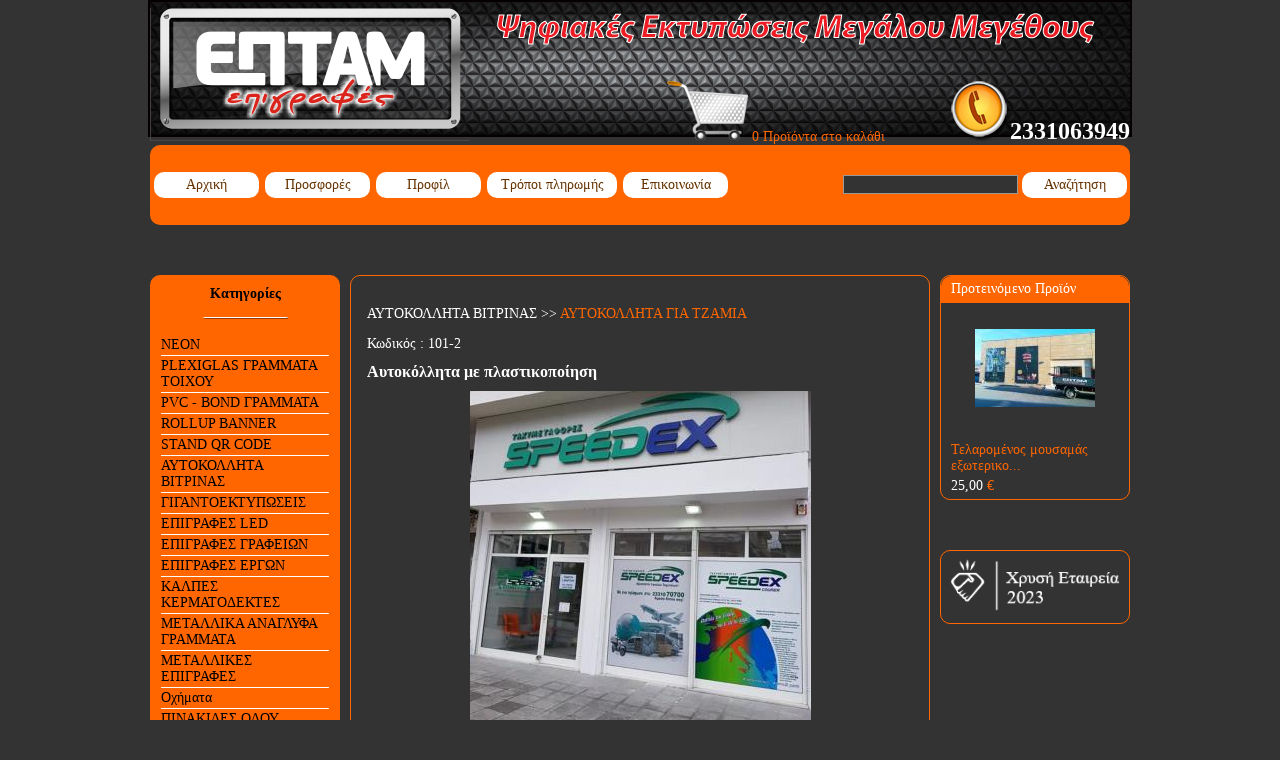

--- FILE ---
content_type: text/html; charset=utf-8
request_url: http://www.epigrafishop.gr/eidos.aspx?kod=101-2
body_size: 30599
content:


<!DOCTYPE html>

<html lang="el">
<head><title>
	Αυτοκόλλητα  με πλαστικοποίηση
</title><meta http-equiv="Content-Type" content="text/html; charset=&#39;ISO-8859-7&#39;" />
    <link rel="shortcut icon" href="images/favicon.ico" />
    <script src="https://ajax.googleapis.com/ajax/libs/jquery/2.2.0/jquery.min.js"></script>
    <script type="text/javascript">
        function emfanizo(popupmennu) {
            if (popupmennu.style.display == 'block') {
                popupmennu.style.display = 'none';
            }
            else {
                popupmennu.style.display = 'block';
            }
        }

        function anazitoeidh()
        {
            var anazitotemp = jQuery('#ctl00_finder').val();
            if (anazitotemp.length > 2)
            {
                $('#psaxtiriapotelesmata').css('display', 'block');
                $.ajax({
                    type: "POST",
                    url: "search-results-auto.aspx",
                    data: "erotima=" + anazitotemp,
                    success: function (data) {
                        $('#psaxtiriapotelesmata').html(data)
                    }
                });
            }
            else
            {
                $('#psaxtiriapotelesmata').css('display', 'none');
            }
        }
    </script>

    <style type="text/css">
img
{ border-width: 0px; }

a
{ text-decoration: none; color: #ff6600; }
a:hover { 
text-decoration: underline; 
}

.bordercurvess
{
border-style: none;
border-width: 0px;
border-radius: 10px;
-webkit-border-radius: 10px;  /* Chrome/Safari */
-moz-border-radius: 10px;  /* Firefox */
-khtml-border-radius: 10px;  /* Konquerer browsers */
}

input, select, textarea
{
color: #FFFFFF; 
background-color: #333333; 
border: 1px solid #999999; 
resize: none; 
}

.butttons
{
color: #663300; 
padding-top: 5px; 
padding-bottom: 5px; 
width: 105px; 
white-space: nowrap; 
text-align: center; 
display: block; 
background-color: #FFFFFF; 
text-decoration: none; 
border-radius: 10px; 
-webkit-border-radius: 10px; 
-moz-border-radius: 10px; 
-khtml-border-radius: 10px; 
}

.butttons:hover
{
background-color: #666666; 
text-decoration: none; 
}

.pinakesmorf
{
border: 1px solid #FF6600; 
border-spacing: 0px; 
border-radius: 10px; 
-webkit-border-radius: 10px; 
-moz-border-radius: 10px; 
-khtml-border-radius: 10px; 
}

.pinakesmorfheader
{
padding: 5px 10px 5px 10px; 
height: 28px; 
background-color: #FF6600; 
border-width: 1px; 
border-color: #FF6600; 
border-bottom-style: solid; 
border-top-left-radius: 10px; 
border-top-right-radius: 10px; 
-webkit-border-top-left-radius: 10px; 
-webkit-border-top-right-radius: 10px; 
-moz-border-top-left-radius: 10px; 
-moz-border-top-right-radius: 10px; 
-khtml-border-top-left-radius: 10px; 
-khtml-border-top-right-radius: 10px; 
}

.pinakheadprotinom
{
padding: 5px 10px 5px 10px; 
background-color: #FF6600; 
border-width: 1px; 
border-color: #FF6600; 
border-bottom-style: solid; 
border-top-left-radius: 10px; 
border-top-right-radius: 10px; 
-webkit-border-top-left-radius: 10px; 
-webkit-border-top-right-radius: 10px; 
-moz-border-top-left-radius: 10px; 
-moz-border-top-right-radius: 10px; 
-khtml-border-top-left-radius: 10px; 
-khtml-border-top-right-radius: 10px; 
}

.menupinakas 
{
color: #000000; 
background-color: #FF6600; 
border-spacing: 10px; 
border-radius: 10px; 
-webkit-border-radius: 10px; 
-moz-border-radius: 10px; 
-khtml-border-radius: 10px; 
z-index: 2000; 
position: relative; 
}

.menupinakas a 
{
color: #000000; 
}

.menutextaling, .menutextaling a:hover 
{
color: #FF9933; 
text-align: left; 
text-decoration: none; 
}
.menutoplevel
{
display: block;
border-style: solid;
border-width: 0px 0px 1px 0px;
border-color: #FFFFFF;
padding: 2px 0px 2px 0px;
color: #000000; 
}
.menutoplevel:hover
{
text-decoration: none;
color: #FF9933; 
background-color: #FFCF46; 
}
.menuchild
{
display: list-item;
color: #000000; 
list-style-type: disc;
margin-left: 13px;
padding: 2px 0px 2px 0px;
}
.menuchild:hover
{
text-decoration: none;
color: #FF9933; 
background-color: #FFCF46; 
}
.menupopupdiv
{
display: none;
}

.padingboxeidos 
{
float: left; 
width: 190px; 
min-height: 260px; 
}

h1 
{
font-size: 16px; 
}

.photogalery img
{
margin: 5px;
width: 160px;
}

#lightbox{	position: absolute;	left: 0; width: 100%; z-index: 10000; text-align: center; line-height: 0;}
#lightbox img{ width: auto; height: auto;}
#lightbox a img{ border: none; }
#outerImageContainer{ position: relative; background-color: #fff; width: 250px; height: 250px; margin: 0 auto; }
#imageContainer{ padding: 10px; }
#loading{ position: absolute; top: 40%; left: 0%; height: 25%; width: 100%; text-align: center; line-height: 0; }
#hoverNav{ position: absolute; top: 0; left: 0; height: 100%; width: 100%; z-index: 10; }
#imageContainer>#hoverNav{ left: 0;}
#hoverNav a{ outline: none;}
#prevLink, #nextLink{ width: 49%; height: 100%; background-image: url([data-uri]); /* Trick IE into showing hover */ display: block; }
#prevLink { left: 0; float: left;}
#nextLink { right: 0; float: right;}
#prevLink:hover, #prevLink:visited:hover { background: url(images/prevlabel.gif) left 15% no-repeat; }
#nextLink:hover, #nextLink:visited:hover { background: url(images/nextlabel.gif) right 15% no-repeat; }
#imageDataContainer{ font: 10px Verdana, Helvetica, sans-serif; background-color: #fff; margin: 0 auto; line-height: 1.4em; overflow: auto; width: 100%	; }
#imageData{	padding:0 10px; color: #666; }
#imageData #imageDetails{ width: 70%; float: left; text-align: left; }
#imageData #caption{ font-weight: bold;	}
#imageData #numberDisplay{ display: block; clear: left; padding-bottom: 1.0em;	}			
#imageData #bottomNavClose{ width: 66px; float: right;  padding-bottom: 0.7em; outline: none;}	 	
#overlay{ position: absolute; top: 0; left: 0; z-index: 9000; width: 100%; height: 500px; background-color: #000; }


.psaxtiriapotelesmata
{
display: none; 
background-color: #333333; 
padding: 20px; 
border: 1px solid #FF6600; 
z-index: 3000; 
position: absolute; 
top: 25px; 
left: 1px; 
width: 250px; 
text-align: left; 
}

.psaxtiriapotelesmata a
{
display: block;
margin: 0px 0px; 
}

</style>

    <script type="text/javascript" src="js/prototype.js"></script>
    <script type="text/javascript" src="js/scriptaculous.js?load=effects,builder"></script>
    <script type="text/javascript" src="js/lightbox.js"></script>
</head>
<body style="font-family: Verdana; font-size: 14px; color: #FFFFFF; background-color: #333333;  background-image: url('images/37/EPIGRAFISHOP Banner Background.jpg'); background-repeat: no-repeat; background-position: center top;">
<form name="aspnetForm" method="post" action="./eidos.aspx?kod=101-2" id="aspnetForm">
<div>
<input type="hidden" name="__EVENTTARGET" id="__EVENTTARGET" value="" />
<input type="hidden" name="__EVENTARGUMENT" id="__EVENTARGUMENT" value="" />
<input type="hidden" name="__VIEWSTATE" id="__VIEWSTATE" value="/wEPDwUKMjA2ODU0NzEzNGRkTyxJzKvoI9bO/sWMNdGSQ4FZY4nPdgaYLRB2Nk2GZkU=" />
</div>

<script type="text/javascript">
//<![CDATA[
var theForm = document.forms['aspnetForm'];
if (!theForm) {
    theForm = document.aspnetForm;
}
function __doPostBack(eventTarget, eventArgument) {
    if (!theForm.onsubmit || (theForm.onsubmit() != false)) {
        theForm.__EVENTTARGET.value = eventTarget;
        theForm.__EVENTARGUMENT.value = eventArgument;
        theForm.submit();
    }
}
//]]>
</script>


<div>

	<input type="hidden" name="__VIEWSTATEGENERATOR" id="__VIEWSTATEGENERATOR" value="2560E3E4" />
	<input type="hidden" name="__EVENTVALIDATION" id="__EVENTVALIDATION" value="/wEdAANxGp6M/lM/q0Qpem42bmjZhVjEg5ixnLCc3wzzq2vUmF9HIm9B194Jlc732JnSXB7w2zvv6vsNAwIbCZW5gEdNMJ/17h5R8L3lSQaQtBDJEQ==" />
</div>
<table id="main" cellpadding="0" cellspacing="0" style="width: 980px; margin-right: auto; margin-left: auto;">
 
 
 
 <tr>
  <td valign="bottom" align="left" >
    <a href="default.aspx" >
<img alt="Logo" src="images/37/Eptam Site Logos 5 3.png" />
</a>

  </td>

  <td valign="bottom" align="right" >
   <div id="ctl00_cartdiv" style="white-space: nowrap;">
   <a href="basket.aspx">
    <img alt="shoping cart" src="images/basket.png" />
    0 Προϊόντα στο καλάθι
   </a>
   </div>
  </td>

  <td valign="bottom" align="right" >
    <table id="phonepin" cellpadding="0" cellspacing="0">
     <tr>
      <td valign="bottom" >
       <img alt="2331063949" src="images/phone.png" />
      </td>
      <td valign="bottom" >
       <span style="font-size: 24px; font-weight: bold;" >
        2331063949</span>
      </td>
     </tr>
    </table>
  </td>
 </tr>

 <tr align="center" >
  <td colspan="3" >
   <table id="pintopmpara" class="bordercurvess" cellpadding="0" cellspacing="0" style="width: 980px; height: 80px; background-color: #FF6600;">
   <tr>
    <td align="left">
     <table id="pinkoympia" cellpadding="2">
     <tr>
     <td>
         <a href="default.aspx" class="butttons" >Αρχική</a>
     </td>
     <td>
         <a href="prosfores.aspx" class="butttons" >Προσφορές</a>
     </td>
     <td>
         <a href="profil.aspx" class="butttons" >Προφίλ</a>
     </td>
     <td>
         <a href="tropliromis.aspx" class="butttons" style="width: 130px">Τρόποι πληρωμής</a>
     </td>
     <td>
         <a href="contact.aspx" class="butttons" >Επικοινωνία</a>
     </td>
    </tr>
     </table>
    </td>
    <td align="right">
     <div id="ctl00_panelanazit" onkeypress="javascript:return WebForm_FireDefaultButton(event, &#39;ctl00_butonanazhthsh&#39;)">
	
      <table id="pinintanazht">
       <tr align="center">
        <td style="position: relative;">
         <input name="ctl00$finder" type="text" maxlength="40" id="ctl00_finder" onkeyup="anazitoeidh()" />
         <div id="psaxtiriapotelesmata" class="psaxtiriapotelesmata"></div>
        </td>
        <td>
         <a id="ctl00_butonanazhthsh" class="butttons" href="javascript:__doPostBack(&#39;ctl00$butonanazhthsh&#39;,&#39;&#39;)">Αναζήτηση</a>
        </td>
       </tr>
      </table>
      
</div>
      
    </td>
   </tr>
   </table>
   <div style="height: 50px; " ></div>
  </td>
 </tr>

 <tr>
  <td colspan="3" >

   <table id="midpinmain" style="width: 980px;" cellpadding="0" cellspacing="0">
    <tr>

     <td align="left" valign="top" style="width: 200px; ">
      
      <table id="boxtree" class="menupinakas" style="width: 190px; " >
       <tr align="center">
        <td>
         <strong>
          Κατηγορίες</strong>
          <div style="height: 5px; " ></div>
          <img alt="Κατηγορίες" src="images/lineshadow.png" />
        </td>
       </tr>
       <tr align="center">
        <td>
            <div style="text-align: left;">
<a class="menutoplevel" onclick="emfanizo(kat1)" href="javascript:void(0)">NEON</a>
<div id="kat1" class="menupopupdiv">
<a class="menuchild" href="kathgoria.aspx?kat1=NEON&kat2=NEON+FLEX">NEON FLEX</a>
<a class="menuchild" href="kathgoria.aspx?kat1=NEON&kat2=%ce%9d%ce%95%ce%9f%ce%9d+%ce%93%ce%a5%ce%91%ce%9b%ce%99%ce%9d%ce%9f">ΝΕΟΝ ΓΥΑΛΙΝΟ</a>
</div>
<a class="menutoplevel" onclick="emfanizo(kat2)" href="javascript:void(0)">PLEXIGLAS ΓΡΑΜΜΑΤΑ ΤΟΙΧΟΥ</a>
<div id="kat2" class="menupopupdiv">
<a class="menuchild" href="kathgoria.aspx?kat1=PLEXIGLAS+%ce%93%ce%a1%ce%91%ce%9c%ce%9c%ce%91%ce%a4%ce%91+%ce%a4%ce%9f%ce%99%ce%a7%ce%9f%ce%a5&kat2=PLEXIGLAS+%ce%93%ce%a1%ce%91%ce%9c%ce%9c%ce%91%ce%a4%ce%91+%ce%a4%ce%9f%ce%99%ce%a7%ce%9f%ce%a5">PLEXIGLAS ΓΡΑΜΜΑΤΑ ΤΟΙΧΟΥ</a>
</div>
<a class="menutoplevel" onclick="emfanizo(kat3)" href="javascript:void(0)">PVC - BOND ΓΡΑΜΜΑΤΑ</a>
<div id="kat3" class="menupopupdiv">
<a class="menuchild" href="kathgoria.aspx?kat1=PVC+-+BOND+%ce%93%ce%a1%ce%91%ce%9c%ce%9c%ce%91%ce%a4%ce%91&kat2=PVC+%ce%91%ce%bd%ce%ac%ce%b3%ce%bb%cf%85%cf%86%ce%b1+%ce%b3%cf%81%ce%ac%ce%bc%ce%bc%ce%b1%cf%84%ce%b1">PVC Ανάγλυφα γράμματα</a>
</div>
<a class="menutoplevel" onclick="emfanizo(kat4)" href="javascript:void(0)">ROLLUP BANNER</a>
<div id="kat4" class="menupopupdiv">
<a class="menuchild" href="kathgoria.aspx?kat1=ROLLUP+BANNER&kat2=Rollup+Banner+stand">Rollup Banner stand</a>
</div>
<a class="menutoplevel" onclick="emfanizo(kat5)" href="javascript:void(0)">STAND QR CODE</a>
<div id="kat5" class="menupopupdiv">
<a class="menuchild" href="kathgoria.aspx?kat1=STAND+QR+CODE&kat2=QR+CODE+">QR CODE </a>
</div>
<a class="menutoplevel" onclick="emfanizo(kat6)" href="javascript:void(0)">ΑΥΤΟΚΟΛΛΗΤΑ ΒΙΤΡΙΝΑΣ</a>
<div id="kat6" class="menupopupdiv">
<a class="menuchild" href="kathgoria.aspx?kat1=%ce%91%ce%a5%ce%a4%ce%9f%ce%9a%ce%9f%ce%9b%ce%9b%ce%97%ce%a4%ce%91+%ce%92%ce%99%ce%a4%ce%a1%ce%99%ce%9d%ce%91%ce%a3&kat2=%ce%91%ce%a5%ce%a4%ce%9f%ce%9a%ce%9f%ce%9b%ce%9b%ce%97%ce%a4%ce%91+%ce%93%ce%99%ce%91+%ce%a4%ce%96%ce%91%ce%9c%ce%99%ce%91">ΑΥΤΟΚΟΛΛΗΤΑ ΓΙΑ ΤΖΑΜΙΑ</a>
</div>
<a class="menutoplevel" onclick="emfanizo(kat7)" href="javascript:void(0)">ΓΙΓΑΝΤΟΕΚΤΥΠΩΣΕΙΣ</a>
<div id="kat7" class="menupopupdiv">
<a class="menuchild" href="kathgoria.aspx?kat1=%ce%93%ce%99%ce%93%ce%91%ce%9d%ce%a4%ce%9f%ce%95%ce%9a%ce%a4%ce%a5%ce%a0%ce%a9%ce%a3%ce%95%ce%99%ce%a3&kat2=%ce%93%ce%b9%ce%b3%ce%b1%ce%bd%cf%84%ce%bf%ce%b5%ce%ba%cf%84%cf%8d%cf%80%cf%89%cf%83%ce%b7">Γιγαντοεκτύπωση</a>
</div>
<a class="menutoplevel" onclick="emfanizo(kat8)" href="javascript:void(0)">ΕΠΙΓΡΑΦΕΣ LED</a>
<div id="kat8" class="menupopupdiv">
<a class="menuchild" href="kathgoria.aspx?kat1=%ce%95%ce%a0%ce%99%ce%93%ce%a1%ce%91%ce%a6%ce%95%ce%a3+LED&kat2=%ce%9a%cf%85%ce%bb%ce%b9%cf%8c%ce%bc%ce%b5%ce%bd%ce%b7+%cf%80%ce%b9%ce%bd%ce%b1%ce%ba%ce%af%ce%b4%ce%b1+LED">Κυλιόμενη πινακίδα LED</a>
<a class="menuchild" href="kathgoria.aspx?kat1=%ce%95%ce%a0%ce%99%ce%93%ce%a1%ce%91%ce%a6%ce%95%ce%a3+LED&kat2=%ce%9c%ce%ae%ce%bd%cf%85%ce%bc%ce%b1+%ce%ba%ce%b1%cf%84%ce%b1+%cf%80%ce%b1%cf%81%ce%b1%ce%b3%ce%b3%ce%b5%ce%bb%ce%af%ce%b1">Μήνυμα κατα παραγγελία</a>
</div>
<a class="menutoplevel" onclick="emfanizo(kat9)" href="javascript:void(0)">ΕΠΙΓΡΑΦΕΣ ΓΡΑΦΕΙΩΝ</a>
<div id="kat9" class="menupopupdiv">
<a class="menuchild" href="kathgoria.aspx?kat1=%ce%95%ce%a0%ce%99%ce%93%ce%a1%ce%91%ce%a6%ce%95%ce%a3+%ce%93%ce%a1%ce%91%ce%a6%ce%95%ce%99%ce%a9%ce%9d&kat2=Plexiglass">Plexiglass</a>
</div>
<a class="menutoplevel" onclick="emfanizo(kat10)" href="javascript:void(0)">ΕΠΙΓΡΑΦΕΣ ΕΡΓΩΝ</a>
<div id="kat10" class="menupopupdiv">
<a class="menuchild" href="kathgoria.aspx?kat1=%ce%95%ce%a0%ce%99%ce%93%ce%a1%ce%91%ce%a6%ce%95%ce%a3+%ce%95%ce%a1%ce%93%ce%a9%ce%9d&kat2=%ce%9c%ce%95%ce%a4%ce%91%ce%9b%ce%9b%ce%99%ce%9a%ce%95%ce%a3">ΜΕΤΑΛΛΙΚΕΣ</a>
</div>
<a class="menutoplevel" onclick="emfanizo(kat11)" href="javascript:void(0)">ΚΑΛΠΕΣ ΚΕΡΜΑΤΟΔΕΚΤΕΣ</a>
<div id="kat11" class="menupopupdiv">
<a class="menuchild" href="kathgoria.aspx?kat1=%ce%9a%ce%91%ce%9b%ce%a0%ce%95%ce%a3+%ce%9a%ce%95%ce%a1%ce%9c%ce%91%ce%a4%ce%9f%ce%94%ce%95%ce%9a%ce%a4%ce%95%ce%a3&kat2=%ce%9a%ce%ac%ce%bb%cf%80%ce%b5%cf%82+plexiglas">Κάλπες plexiglas</a>
</div>
<a class="menutoplevel" onclick="emfanizo(kat12)" href="javascript:void(0)">ΜΕΤΑΛΛΙΚΑ ΑΝΑΓΛΥΦΑ ΓΡΑΜΜΑΤΑ</a>
<div id="kat12" class="menupopupdiv">
<a class="menuchild" href="kathgoria.aspx?kat1=%ce%9c%ce%95%ce%a4%ce%91%ce%9b%ce%9b%ce%99%ce%9a%ce%91+%ce%91%ce%9d%ce%91%ce%93%ce%9b%ce%a5%ce%a6%ce%91+%ce%93%ce%a1%ce%91%ce%9c%ce%9c%ce%91%ce%a4%ce%91&kat2=%ce%95%cf%80%ce%af%cf%87%cf%81%cf%85%cf%83%ce%b1">Επίχρυσα</a>
<a class="menuchild" href="kathgoria.aspx?kat1=%ce%9c%ce%95%ce%a4%ce%91%ce%9b%ce%9b%ce%99%ce%9a%ce%91+%ce%91%ce%9d%ce%91%ce%93%ce%9b%ce%a5%ce%a6%ce%91+%ce%93%ce%a1%ce%91%ce%9c%ce%9c%ce%91%ce%a4%ce%91&kat2=%ce%9c%ce%b5+%ce%ba%cf%81%cf%85%cf%86%cf%8c+%cf%86%cf%89%cf%84%ce%b9%cf%83%ce%bc%cf%8c">Με κρυφό φωτισμό</a>
<a class="menuchild" href="kathgoria.aspx?kat1=%ce%9c%ce%95%ce%a4%ce%91%ce%9b%ce%9b%ce%99%ce%9a%ce%91+%ce%91%ce%9d%ce%91%ce%93%ce%9b%ce%a5%ce%a6%ce%91+%ce%93%ce%a1%ce%91%ce%9c%ce%9c%ce%91%ce%a4%ce%91&kat2=%ce%a3%ce%ba%ce%b1%cf%86%cf%89%cf%84%ce%ac">Σκαφωτά</a>
</div>
<a class="menutoplevel" onclick="emfanizo(kat13)" href="javascript:void(0)">ΜΕΤΑΛΛΙΚΕΣ ΕΠΙΓΡΑΦΕΣ</a>
<div id="kat13" class="menupopupdiv">
<a class="menuchild" href="kathgoria.aspx?kat1=%ce%9c%ce%95%ce%a4%ce%91%ce%9b%ce%9b%ce%99%ce%9a%ce%95%ce%a3+%ce%95%ce%a0%ce%99%ce%93%ce%a1%ce%91%ce%a6%ce%95%ce%a3&kat2=%ce%9c%ce%95%ce%a4%ce%91%ce%9b%ce%9b%ce%99%ce%9a%ce%95%ce%a3+%ce%95%ce%a0%ce%99%ce%93%ce%a1%ce%91%ce%a6%ce%95%ce%a3">ΜΕΤΑΛΛΙΚΕΣ ΕΠΙΓΡΑΦΕΣ</a>
</div>
<a class="menutoplevel" onclick="emfanizo(kat14)" href="javascript:void(0)">Οχήματα</a>
<div id="kat14" class="menupopupdiv">
<a class="menuchild" href="kathgoria.aspx?kat1=%ce%9f%cf%87%ce%ae%ce%bc%ce%b1%cf%84%ce%b1&kat2=One+way+vision">One way vision</a>
<a class="menuchild" href="kathgoria.aspx?kat1=%ce%9f%cf%87%ce%ae%ce%bc%ce%b1%cf%84%ce%b1&kat2=%ce%94%ce%b9%ce%b1%cf%86%ce%ae%ce%bc%ce%b9%cf%83%ce%b7+%cf%83%ce%b5+%ce%b1%cf%85%cf%84%ce%bf%ce%ba%ce%af%ce%bd%ce%b7%cf%84%ce%b1">Διαφήμιση σε αυτοκίνητα</a>
<a class="menuchild" href="kathgoria.aspx?kat1=%ce%9f%cf%87%ce%ae%ce%bc%ce%b1%cf%84%ce%b1&kat2=%ce%9f%ce%bb%ce%b9%ce%ba%ce%ae+%ce%ba%ce%ac%ce%bb%cf%85%cf%88%ce%b7+%ce%bf%cf%87%ce%b7%ce%bc%ce%ac%cf%84%cf%89%ce%bd">Ολική κάλυψη οχημάτων</a>
</div>
<a class="menutoplevel" onclick="emfanizo(kat15)" href="javascript:void(0)">ΠΙΝΑΚΙΔΕΣ ΟΔΟΥ</a>
<div id="kat15" class="menupopupdiv">
<a class="menuchild" href="kathgoria.aspx?kat1=%ce%a0%ce%99%ce%9d%ce%91%ce%9a%ce%99%ce%94%ce%95%ce%a3+%ce%9f%ce%94%ce%9f%ce%a5&kat2=+%ce%9c%ce%b5+%cf%80%cf%81%ce%bf%cf%86%ce%af%ce%bb+%ce%b1%ce%bb%ce%bf%cf%85%ce%bc%ce%b9%ce%bd%ce%af%ce%bf%cf%85"> Με προφίλ αλουμινίου</a>
<a class="menuchild" href="kathgoria.aspx?kat1=%ce%a0%ce%99%ce%9d%ce%91%ce%9a%ce%99%ce%94%ce%95%ce%a3+%ce%9f%ce%94%ce%9f%ce%a5&kat2=PARKING">PARKING</a>
<a class="menuchild" href="kathgoria.aspx?kat1=%ce%a0%ce%99%ce%9d%ce%91%ce%9a%ce%99%ce%94%ce%95%ce%a3+%ce%9f%ce%94%ce%9f%ce%a5&kat2=%ce%a0%ce%b9%ce%bd%ce%b1%ce%ba%ce%af%ce%b4%ce%b1+%ce%bf%ce%b4%ce%bf%cf%8d+%ce%ba%ce%b1%cf%84%ce%b5%cf%8d%ce%b8%cf%85%ce%bd%cf%83%ce%b7%cf%82">Πινακίδα οδού κατεύθυνσης</a>
<a class="menuchild" href="kathgoria.aspx?kat1=%ce%a0%ce%99%ce%9d%ce%91%ce%9a%ce%99%ce%94%ce%95%ce%a3+%ce%9f%ce%94%ce%9f%ce%a5&kat2=%ce%a3%ce%ae%ce%bc%ce%b1%ce%bd%cf%83%ce%b7%cf%82+%ce%bf%ce%b4%ce%bf%cf%8d+%ce%b1%ce%bd%cf%84%ce%b1%ce%bd%ce%b1%ce%ba%ce%bb%ce%b1%cf%83%cf%84%ce%b9%ce%ba%ce%b5%cf%82">Σήμανσης οδού αντανακλαστικες</a>
</div>
<a class="menutoplevel" onclick="emfanizo(kat16)" href="javascript:void(0)">Ρολοκουρτίνες βιτρίνας</a>
<div id="kat16" class="menupopupdiv">
<a class="menuchild" href="kathgoria.aspx?kat1=%ce%a1%ce%bf%ce%bb%ce%bf%ce%ba%ce%bf%cf%85%cf%81%cf%84%ce%af%ce%bd%ce%b5%cf%82+%ce%b2%ce%b9%cf%84%cf%81%ce%af%ce%bd%ce%b1%cf%82&kat2=%ce%a1%ce%bf%ce%bb%ce%bf%ce%ba%ce%bf%cf%85%cf%81%cf%84%ce%af%ce%bd%ce%b1+block+vision">Ρολοκουρτίνα block vision</a>
<a class="menuchild" href="kathgoria.aspx?kat1=%ce%a1%ce%bf%ce%bb%ce%bf%ce%ba%ce%bf%cf%85%cf%81%cf%84%ce%af%ce%bd%ce%b5%cf%82+%ce%b2%ce%b9%cf%84%cf%81%ce%af%ce%bd%ce%b1%cf%82&kat2=%ce%a1%ce%bf%ce%bb%ce%bf%ce%ba%ce%bf%cf%85%cf%81%cf%84%ce%af%ce%bd%ce%b1+One+way+vision">Ρολοκουρτίνα One way vision</a>
</div>
<a class="menutoplevel" onclick="emfanizo(kat17)" href="javascript:void(0)">ΣΗΜΑΙΕΣ</a>
<div id="kat17" class="menupopupdiv">
<a class="menuchild" href="kathgoria.aspx?kat1=%ce%a3%ce%97%ce%9c%ce%91%ce%99%ce%95%ce%a3&kat2=%ce%a3%ce%97%ce%9c%ce%91%ce%99%ce%95%ce%a3+%ce%9c%ce%95+%ce%93%ce%91%ce%9b%ce%92%ce%91%ce%9d%ce%99%ce%96%ce%95+%ce%99%ce%a3%ce%a4%ce%9f">ΣΗΜΑΙΕΣ ΜΕ ΓΑΛΒΑΝΙΖΕ ΙΣΤΟ</a>
<a class="menuchild" href="kathgoria.aspx?kat1=%ce%a3%ce%97%ce%9c%ce%91%ce%99%ce%95%ce%a3&kat2=%ce%a3%ce%97%ce%9c%ce%91%ce%99%ce%95%ce%a3+%ce%a0%ce%95%ce%96%ce%9f%ce%94%ce%a1%ce%9f%ce%9c%ce%99%ce%9f%ce%a5">ΣΗΜΑΙΕΣ ΠΕΖΟΔΡΟΜΙΟΥ</a>
</div>
<a class="menutoplevel" onclick="emfanizo(kat18)" href="javascript:void(0)">ΣΗΜΑΝΣΗ ΑΣΦΑΛΕΙΑΣ</a>
<div id="kat18" class="menupopupdiv">
<a class="menuchild" href="kathgoria.aspx?kat1=%ce%a3%ce%97%ce%9c%ce%91%ce%9d%ce%a3%ce%97+%ce%91%ce%a3%ce%a6%ce%91%ce%9b%ce%95%ce%99%ce%91%ce%a3&kat2=%ce%95%cf%81%ce%b3%ce%bf%cf%84%ce%ac%ce%be%ce%b9%ce%bf">Εργοτάξιο</a>
</div>
<a class="menutoplevel" onclick="emfanizo(kat19)" href="javascript:void(0)">ΣΤΑΝΤ ΠΕΖΟΔΡΟΜΙΟΥ</a>
<div id="kat19" class="menupopupdiv">
<a class="menuchild" href="kathgoria.aspx?kat1=%ce%a3%ce%a4%ce%91%ce%9d%ce%a4+%ce%a0%ce%95%ce%96%ce%9f%ce%94%ce%a1%ce%9f%ce%9c%ce%99%ce%9f%ce%a5&kat2=Clip+%ce%b1%ce%bb%ce%bf%cf%85%ce%bc%ce%b9%ce%bd%ce%af%ce%bf%cf%85">Clip αλουμινίου</a>
<a class="menuchild" href="kathgoria.aspx?kat1=%ce%a3%ce%a4%ce%91%ce%9d%ce%a4+%ce%a0%ce%95%ce%96%ce%9f%ce%94%ce%a1%ce%9f%ce%9c%ce%99%ce%9f%ce%a5&kat2=pvc+(%cf%80%ce%bb%ce%b1%cf%83%cf%84%ce%b9%ce%ba%ce%ac)">pvc (πλαστικά)</a>
</div>
<a class="menutoplevel" onclick="emfanizo(kat20)" href="javascript:void(0)">ΤΕΛΑΡΟΜΕΝΟΣ ΜΟΥΣΑΜΑΣ</a>
<div id="kat20" class="menupopupdiv">
<a class="menuchild" href="kathgoria.aspx?kat1=%ce%a4%ce%95%ce%9b%ce%91%ce%a1%ce%9f%ce%9c%ce%95%ce%9d%ce%9f%ce%a3+%ce%9c%ce%9f%ce%a5%ce%a3%ce%91%ce%9c%ce%91%ce%a3&kat2=%ce%a4%ce%95%ce%9b%ce%91%ce%a1%ce%9f%ce%9c%ce%95%ce%9d%ce%9f%ce%a3+%ce%9c%ce%9f%ce%a5%ce%a3%ce%91%ce%9c%ce%91%ce%a3">ΤΕΛΑΡΟΜΕΝΟΣ ΜΟΥΣΑΜΑΣ</a>
</div>
<a class="menutoplevel" onclick="emfanizo(kat21)" href="javascript:void(0)">Τέντες εκτυπωμένες καταστημάτων</a>
<div id="kat21" class="menupopupdiv">
<a class="menuchild" href="kathgoria.aspx?kat1=%ce%a4%ce%ad%ce%bd%cf%84%ce%b5%cf%82+%ce%b5%ce%ba%cf%84%cf%85%cf%80%cf%89%ce%bc%ce%ad%ce%bd%ce%b5%cf%82+%ce%ba%ce%b1%cf%84%ce%b1%cf%83%cf%84%ce%b7%ce%bc%ce%ac%cf%84%cf%89%ce%bd&kat2=%ce%a4%ce%ad%ce%bd%cf%84%ce%b5%cf%82+PVC+(%ce%bc%ce%bf%cf%85%cf%83%ce%b1%ce%bc%ce%ac%cf%82)">Τέντες PVC (μουσαμάς)</a>
<a class="menuchild" href="kathgoria.aspx?kat1=%ce%a4%ce%ad%ce%bd%cf%84%ce%b5%cf%82+%ce%b5%ce%ba%cf%84%cf%85%cf%80%cf%89%ce%bc%ce%ad%ce%bd%ce%b5%cf%82+%ce%ba%ce%b1%cf%84%ce%b1%cf%83%cf%84%ce%b7%ce%bc%ce%ac%cf%84%cf%89%ce%bd&kat2=%ce%a4%ce%ad%ce%bd%cf%84%ce%b5%cf%82+%cf%85%cf%86%ce%b1%cf%83%ce%bc%ce%ac%cf%84%ce%b9%ce%bd%ce%b5%cf%82">Τέντες υφασμάτινες</a>
</div>
<a class="menutoplevel" onclick="emfanizo(kat22)" href="javascript:void(0)">ΦΩΤΕΙΝΑ ΓΡΑΜΜΑΤΑ</a>
<div id="kat22" class="menupopupdiv">
<a class="menuchild" href="kathgoria.aspx?kat1=%ce%a6%ce%a9%ce%a4%ce%95%ce%99%ce%9d%ce%91+%ce%93%ce%a1%ce%91%ce%9c%ce%9c%ce%91%ce%a4%ce%91&kat2=%ce%a6%ce%a9%ce%a4%ce%95%ce%99%ce%9d%ce%91+%ce%93%ce%a1%ce%91%ce%9c%ce%9c%ce%91%ce%a4%ce%91+PLEXIGLAS">ΦΩΤΕΙΝΑ ΓΡΑΜΜΑΤΑ PLEXIGLAS</a>
</div>
<a class="menutoplevel" onclick="emfanizo(kat23)" href="javascript:void(0)">ΦΩΤΕΙΝΕΣ ΕΠΙΓΡΑΦΕΣ </a>
<div id="kat23" class="menupopupdiv">
<a class="menuchild" href="kathgoria.aspx?kat1=%ce%a6%ce%a9%ce%a4%ce%95%ce%99%ce%9d%ce%95%ce%a3+%ce%95%ce%a0%ce%99%ce%93%ce%a1%ce%91%ce%a6%ce%95%ce%a3+&kat2=%ce%94%ce%b9%cf%80%ce%bb%ce%ae%cf%82+%cf%8c%cf%88%ce%b7%cf%82">Διπλής όψης</a>
<a class="menuchild" href="kathgoria.aspx?kat1=%ce%a6%ce%a9%ce%a4%ce%95%ce%99%ce%9d%ce%95%ce%a3+%ce%95%ce%a0%ce%99%ce%93%ce%a1%ce%91%ce%a6%ce%95%ce%a3+&kat2=%ce%95%ce%b9%ce%b4%ce%b9%ce%ba%ce%ad%cf%82+%ce%ba%ce%b1%cf%84%ce%b1%cf%83%ce%ba%ce%b5%cf%85%ce%ad%cf%82">Ειδικές κατασκευές</a>
<a class="menuchild" href="kathgoria.aspx?kat1=%ce%a6%ce%a9%ce%a4%ce%95%ce%99%ce%9d%ce%95%ce%a3+%ce%95%ce%a0%ce%99%ce%93%ce%a1%ce%91%ce%a6%ce%95%ce%a3+&kat2=%ce%9c%ce%bf%ce%bd%ce%ae%cf%82+%cf%8c%cf%88%ce%b7%cf%82">Μονής όψης</a>
</div>
<a class="menutoplevel" onclick="emfanizo(kat24)" href="javascript:void(0)">ΦΩΤΕΙΝΟΙ ΠΥΛΩΝΕΣ</a>
<div id="kat24" class="menupopupdiv">
<a class="menuchild" href="kathgoria.aspx?kat1=%ce%a6%ce%a9%ce%a4%ce%95%ce%99%ce%9d%ce%9f%ce%99+%ce%a0%ce%a5%ce%9b%ce%a9%ce%9d%ce%95%ce%a3&kat2=%cf%8c%cf%88%ce%b7+PANAFLEX">όψη PANAFLEX</a>
<a class="menuchild" href="kathgoria.aspx?kat1=%ce%a6%ce%a9%ce%a4%ce%95%ce%99%ce%9d%ce%9f%ce%99+%ce%a0%ce%a5%ce%9b%ce%a9%ce%9d%ce%95%ce%a3&kat2=%cf%8c%cf%88%ce%b7+plexiglass+%ce%b5%cf%80%ce%af%cf%80%ce%b5%ce%b4%ce%bf">όψη plexiglass επίπεδο</a>
<a class="menuchild" href="kathgoria.aspx?kat1=%ce%a6%ce%a9%ce%a4%ce%95%ce%99%ce%9d%ce%9f%ce%99+%ce%a0%ce%a5%ce%9b%ce%a9%ce%9d%ce%95%ce%a3&kat2=%ce%9f%cf%88%ce%b7+plexiglass+%cf%84%cf%8d%cf%80%ce%bf%cf%85+%ce%9f%ce%b8%cf%8c%ce%bd%ce%b7">Οψη plexiglass τύπου Οθόνη</a>
<a class="menuchild" href="kathgoria.aspx?kat1=%ce%a6%ce%a9%ce%a4%ce%95%ce%99%ce%9d%ce%9f%ce%99+%ce%a0%ce%a5%ce%9b%ce%a9%ce%9d%ce%95%ce%a3&kat2=%cf%84%cf%8d%cf%80%ce%bf%cf%85+%ce%a0%ce%99%ce%96%ce%91">τύπου ΠΙΖΑ</a>
</div>
</div>
 
            
            

        </td>
       </tr>
      </table>
      
        
   
     </td>

     <td align="center" valign="top" style="width: 580px; ">
      

<table id="pinselidas" class="pinakesmorf" style="width: 580px; border-spacing: 15px;" >
 <tr align="left">
  <td colspan="2" >

   <p>
   <span id="ctl00_ContentPlaceHolder1_kat1">ΑΥΤΟΚΟΛΛΗΤΑ ΒΙΤΡΙΝΑΣ</span> >> <a id="ctl00_ContentPlaceHolder1_kat2" href="kathgoria.aspx?kat1=%ce%91%ce%a5%ce%a4%ce%9f%ce%9a%ce%9f%ce%9b%ce%9b%ce%97%ce%a4%ce%91+%ce%92%ce%99%ce%a4%ce%a1%ce%99%ce%9d%ce%91%ce%a3&amp;kat2=%ce%91%ce%a5%ce%a4%ce%9f%ce%9a%ce%9f%ce%9b%ce%9b%ce%97%ce%a4%ce%91+%ce%93%ce%99%ce%91+%ce%a4%ce%96%ce%91%ce%9c%ce%99%ce%91">ΑΥΤΟΚΟΛΛΗΤΑ ΓΙΑ ΤΖΑΜΙΑ</a>
   </p>
   
    
    <div>
    Κωδικός : <span id="ctl00_ContentPlaceHolder1_kodikos">101-2</span>
    </div>

   
   <h1>
    <span id="ctl00_ContentPlaceHolder1_perigrafh">Αυτοκόλλητα  με πλαστικοποίηση</span>
   </h1>

   <div id="ctl00_ContentPlaceHolder1_divphoto" style="text-align: center">
       <a href="images/37/speedexβιτρινες.jpg" rel="lightbox"><img alt="Αυτοκόλλητα  με πλαστικοποίηση" src="photosmall.ashx?photo=images/37/speedexβιτρινες.jpg&platos=400&ypsos=400" /></a>
   </div>
   
  </td>
 </tr>
 <tr align="center">
  <td style="width: 50%;">
   <div id="ctl00_ContentPlaceHolder1_ptimh" style="text-align: left; padding-left: 80px; line-height: 20px;">
   
   Τιμή : 
   <span style="color: #ff6600"> 
       <span id="ctl00_ContentPlaceHolder1_timh">0,00</span> €
       
   </span>
   </div>
  </td>
  <td style="width: 50%;">
      <a id="ctl00_ContentPlaceHolder1_butonkalathi" class="butttons" href="addtobasket.aspx?kod=101-2">Προσθήκη<br /> στο καλάθι</a>
      
  </td>
 </tr>

 <tr id="ctl00_ContentPlaceHolder1_trxar" align="left">
	<td colspan="2">
  <hr />
   <p style="color: #ff6600">
    Επιπλέον χαρακτηριστικά :
   </p>
   <p style="text-align: justify;" >
    <span id="ctl00_ContentPlaceHolder1_xariktiristika"><p>Τυπωμένα γραφικά σε αυτοκόλλητο βινύλιο. Τυπώνουμε οποιοδήποτε μήνυμα σας και σας το αποστέλουμε έτοιμο για κόλλημα Διάρκεια ζωής εως 3+ έτη σε εξωτερικές συνθήκες</p></span>
   </p>
  </td>
</tr>

 
</table>



 
     </td>

     <td align="right" valign="top" style="width: 200px; ">
    
      <table id="3bfcf80d" class="pinakesmorf" style="width: 190px; ">
<tr align="left">
<td class="pinakheadprotinom">
Προτεινόμενο Προϊόν
</td>
</tr>
<tr align="center">
<td style="padding: 5px 0px 0px 0px; height: 125px; ">
<a href="eidos.aspx?kod=mousamas05" >
<img alt="Τελαρομένος μουσαμάς εξωτερικού χώρου" src="photosmall.ashx?photo=images/37/mousamas05.jpg" />
</a>
</td>
</tr>
<tr align="left">
<td style="padding: 5px 10px 0px 10px; height: 40px; ">
<a href="eidos.aspx?kod=mousamas05">
Τελαρομένος μουσαμάς εξωτερικο...
</a>
</td>
</tr>
<tr align="left">
<td style="padding: 0px 10px 5px 10px">
25,00 <span style="color: #ff6600; " > €</span>
</td>
</tr>
</table>


      
      <div style="height: 50px; " ></div>
<table id="pinleftbanner" class="pinakesmorf" style="width: 190px" cellpadding="7">
<tr align="center">
<td>
 <a href="https://www.xrysietairia.eu/company/eptam-epigraphes-320939">
  <img alt="" src="images/37/320939-white.png" width="170px" />
 </a>
</td>
</tr>
</table>

      
     </td>

    </tr>
   </table>
    <div style="height: 50px; " ></div>
  </td>
 </tr>


 <tr align="center" >
  <td colspan="3" >
   <table id="downmparppin" class="bordercurvess" cellpadding="0" cellspacing="0" style="width: 980px; height: 50px; background-color: #FF6600;">
   <tr>
    <td align="center" >
     <div style="padding-right: 5px; padding-left: 5px; color: #000000">
       
     </div>
    </td>
   </tr>
  </table>
  </td>
 </tr>

 <tr align="center">
  <td colspan="3">
   © ΕΠΤΑΜ 2025

   <span id="ctl00_aspxlink">
   | <a href="http://www.aspx.gr" target="_blank" title="web hosting" >web hosting and developing by Aspx.gr</a>
   </span>
  </td>
 </tr>

</table>

<script src="/WebResource.axd?d=y8-slRWtV1C06a7XL9Ve_gApyYPbVdalxoItQRhQs62k2Qhz0VUzD3K9ua_rsz3hEOIW2OnMUCNdbE8FF9sBjXap86Gd7-1ms5VA9N27KVo1&amp;t=637109924440000000" type="text/javascript"></script>
</form>



</body>
</html>
